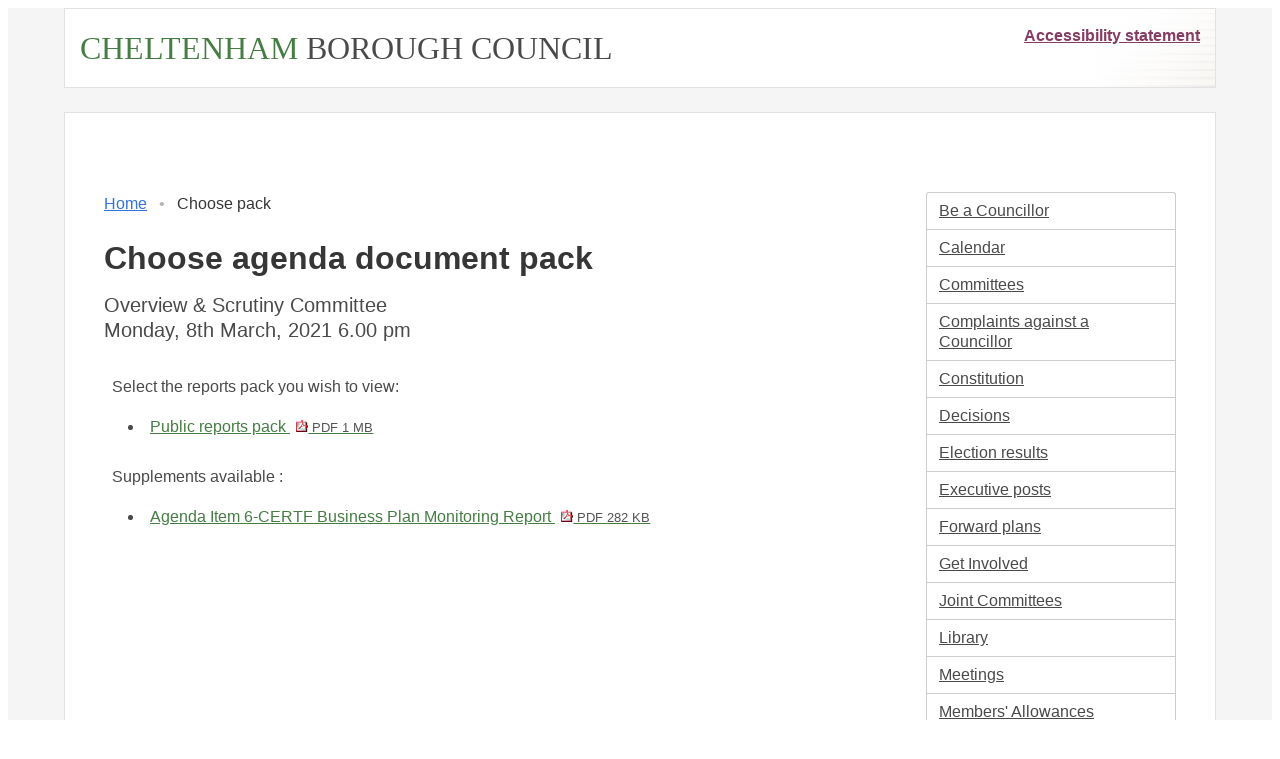

--- FILE ---
content_type: text/html; charset=utf-8
request_url: https://democracy.cheltenham.gov.uk/mgChooseDocPack.aspx?ID=3203
body_size: 3150
content:
<!DOCTYPE html>



<html lang="en">
	<head>
		<meta charset="utf-8">
		<meta http-equiv="X-UA-Compatible" content="IE=edge">
		<meta name="viewport" content="width=device-width, initial-scale=1">
		<meta http-equiv='X-UA-Compatible' content='IE=edge, chrome=1' /><meta name="DC.title"  content="Choose agenda document pack -  Overview &amp; Scrutiny Committee 8 March 2021"/>
<meta name="DC.description"  content="Choose the private (full) agenda pack or the publicly available pack for Overview &amp; Scrutiny Committee &lt;1.dcdatedisplay%&gt;"/>
<meta name="DC.date" scheme="W3CDTF"  content="2021-03-08"/>
<meta name="DC.date.modified" scheme="W3CDTF"  content="2020-06-26"/>
<meta name="DC.date.created" scheme="W3CDTF"  content="2020-06-26"/>
<meta name="DC.subject" scheme="eGMS.IPSV"  content="Government, politics and public administration"/>
<meta name="DC.subject" scheme="eGMS.IPSV"  content="Local government"/>
<meta name="DC.subject" scheme="eGMS.IPSV"  content="Decision making"/>

<link type="text/css" href="jquery-ui/css/Smoothness/jquery-ui-1.13.2.custom.min.css" rel="stylesheet" /> 
<link type="text/css" href="jquery-ui/Add-ons/mg.jqueryaddons.css" rel="stylesheet" /> 
		<title>Choose agenda document pack -  Overview & Scrutiny Committee 8 March 2021 - Modern Council</title>
		
		<link href="SiteSpecific/res/css/bulma.min.css" rel="stylesheet" />
		<link href="SiteSpecific/res/css/demo.css" rel="stylesheet" />
		<link href="SiteSpecific/res/css/all.min.css" rel="stylesheet" />
	
		<link href="sitespecific/ssMgStyles.css" rel="stylesheet" type="text/css" />
		<link href="sitespecific/ssWordStyles.css" rel="stylesheet" type="text/css" />
		<link href="sitespecific/ssMgResponsive.css" rel="stylesheet" type="text/css" />

		<link href="sitespecific/mgTile.css" rel="stylesheet" type="text/css" />
		<link href="sitespecific/css/all.min.css" rel="stylesheet" type="text/css" />
	</head>
	<body class="has-background-light">
		<a class="sr-only" href="#mgMainContent">Skip to main content</a>
		<div class="container has-background-white">
			<header id="page-header">
				<div>
					<a id="councilName" href="https://www.cheltenham.gov.uk"><span style="color:#457d43;">CHELTENHAM</span> <span style="color:#4a4a4a;">BOROUGH COUNCIL</span></a><span style="float:right;"><a style="color:#873c63;font-weight:700;" href="https://www.cheltenham.gov.uk/accessibility">Accessibility statement</a></span>
				</div>
			</header>
		</div>
		<div class="is-hidden-desktop section reduced-top-padding no-bottom-padding">
			<div id="mobile-menu-holder">
				<div>
					<div class="dropdown" id="mobile-menu">
						<div class="dropdown-trigger">
							<button class="button is-large" type="button" onclick="handleMobileMenu(this)">
								Section menu <span class="caret"></span>
							</button>
						</div>
						<div class="dropdown-menu">
							<div class="dropdown-content">
						<div class="menu"><ul class="menu-list">
<li><a href="https://www.local.gov.uk/be-councillor/becoming-councillor-0" title="Link to Be a Councillor">Be a Councillor</a></li>
<li><a href="mgCalendarMonthView.aspx?GL=1&amp;bcr=1" title="Link to calendar of meetings">Calendar</a></li>
<li><a href="mgListCommittees.aspx?bcr=1" title="Link to committee structure">Committees</a></li>
<li><a href="mgCllrComplaints.aspx?bcr=1" title="Link to complaints against a councillor">Complaints against a Councillor</a></li>
<li><a href="ieListDocuments.aspx?CId=279&MId=1960&Info=1&bcr=1" title="Link to the consitiution">Constitution</a></li>
<li><a href="mgDelegatedDecisions.aspx?bcr=1&amp;DM=0&amp;DS=2&amp;K=0&amp;DR=&amp;V=0" title="Link to register of decisions">Decisions</a></li>
<li><a href="mgManageElectionResults.aspx?bcr=1" title="Link to election results">Election results</a></li>
<li><a href="mgListExecPosts.aspx?bcr=1" title="Link to Executive posts">Executive posts</a></li>
<li><a href="mgPlansHome.aspx?bcr=1" title="Link to Forward Plans">Forward plans</a></li>
<li><a href="mgGeneric.aspx?MD=mggetinvolved&bcr=1" title="Link to get involved">Get Involved</a></li>
<li><a href="mgGeneric.aspx?md=mgJointCommittees&bcr=1" title="Link to joint committees">Joint Committees</a></li>
<li><a href="ecCatDisplay.aspx?bcr=1&amp;sch=doc" title="Link to documents library">Library</a></li>
<li><a href="ieDocHome.aspx?bcr=1" title="Link to committee meetings">Meetings</a></li>
<li><a href="mgGeneric.aspx?MD=MembersAllowances&amp;bcr=1" title="Link to members' allowances">Members' Allowances</a></li>
<li><a href="mgListOutsideBodies.aspx?bcr=1" title="Link to outside bodies">Outside bodies</a></li>
<li><a href="mgParishCouncilDetails.aspx?bcr=1" title="Link to parish councils">Parish Councils</a></li>
<li><a href="mgEPetitionListDisplay.aspx?bcr=1" title="Link to petitions">Petitions</a></li>
<li><a href="mgGeneric.aspx?MD=mgpublicquestions&amp;bcr=1" title="Link to public questions">Public Questions</a></li>
<li><a href="mgGeneric.aspx?bcr=1&amp;MD=registerofinterests" title="Link to register of interests">Register of Interests</a></li>
<li><a href="ieDocSearch.aspx?bcr=1" title="Link to free text search">Search documents</a></li>
<li><a href="mgRegisterKeywordInterest.aspx?bcr=1" title="Link to subscribe to updates">Subscribe to updates</a></li>
<li><a href="mgWhatsNew.aspx?bcr=1" title="Link to what's new">What's New</a></li>
<li><a href="mgMemberIndex.aspx?bcr=1" title="Link to your councillors">Your Councillors</a></li>
<li><a href="mgMemberIndexMP.aspx?bcr=1" title="Link to your MPs">Your MPs</a></li>
<li><a href="ieLogon.aspx?bcr=1" title="Link to Logon">Logon</a></li></ul></div>
							</div>
						</div>
					</div>
				</div>
			</div>
		</div>
		<div class="section reduced-top-padding">
		<div class="container has-background-white">
			<div role="main">
				<a class="is-hidden" name="mgMainContent"></a>
				<div id="content-holder">
					<div class="section">

					<div class="columns">
						<div class="column">
							<nav aria-label="Breadcrumb" class="breadcrumb has-bullet-separator" id="breadcrumb-holder"><ul><li><a href="/">Home</a></li><li class="is-active"><a href="#">Choose pack</a></li></ul></nav>
							<div id="modgov"><div class="mgHeader"><h1 class="mgMainTitleTxt title">Choose agenda document pack</h1></div>
				
			<div class="mgSubTitle" >	
	    <h2 class="subtitle mgSubTitleTxt">Overview &#38; Scrutiny Committee<br />Monday, 8th March, 2021 6.00 pm</h2>
        </div>
			
<script type="text/javascript">
	if(window.$ModernGov === undefined)
	{
		Object.defineProperty(window, "$ModernGov", { value: {} });
		Object.defineProperty($ModernGov, "Settings", {value: {} });
		Object.defineProperty($ModernGov, "Translations", {value: {} });
		Object.defineProperty($ModernGov.Settings, "DisableDateTimePickers", { value: false });
Object.defineProperty($ModernGov.Settings, "RequiredLanguage", { value: -1 });

	}
</script>
	<div class="mgContent" >		

		<p>Select the reports pack you wish to view:</p>


<ul  class="mgActionList" >
		<li><a  href="documents/g3203/Public reports pack 08th-Mar-2021 18.00 Overview Scrutiny Committee.pdf?T=10"  >Public reports pack <span  class="mgFileSize" ><img src="mgimages/logo-pdf-1.gif" alt="" /> PDF 1 MB</span> </a></li>

</ul>
		<p>Supplements available :</p>


<ul  class="mgActionList" >

				<li><a  href="documents/b9697/Agenda Item 6-CERTF Business Plan Monitoring Report 08th-Mar-2021 18.00 Overview Scrutiny Commit.pdf?T=9"  >Agenda Item 6-CERTF Business Plan Monitoring Report <span  class="mgFileSize" ><img src="mgimages/logo-pdf-1.gif" alt="" /> PDF 282 KB</span> </a></li>

</ul>
</div>
<div class="mgFooter" >		

	<p>&nbsp;</p>

<input type="hidden" value="false" id="hidIsExtLinkNewWindow" name="hidIsExtLinkNewWindow"><!--#79852 remove trailing slash-->


    <script src="edit-doc-activex.js" type="text/javascript"></script>

    <script type="text/javascript" src="jquery-ui/js/jquery-3.5.1.min.js"></script>
    <script type="text/javascript" src="jquery-ui/js/jquery-ui-1.13.2.min.js"></script>

    <script type="text/javascript">
	var mgJQuery = jQuery.noConflict(true);
        var thisFormValidator;
    </script>

    <script type="text/javascript" src="jquery-ui/json/json2.js"></script>
    <script type="text/javascript" src="jquery-ui/Add-ons/mg.jqueryaddons.min.js"></script>
    <script type="text/javascript" src="mgAjaxScripts.js"></script> 
    
	    <script type="text/javascript" src="mgGraphScripts.js"></script> 
          
    <script type="text/javascript">
        function CommonAjaxInit()
        {
            Common_DocumentReady(false, 0);	// FB16622 - Default changed from Mark T's original to 0 thereby disabling it if no value set.
        }

        mgJQuery(document).ready(CommonAjaxInit);

        //FB39842 RBFRS Website - Modern.Gov Councillors Page. JK
        mgJQuery(window).on('load', function ()
        {
            Common_WindowLoad();
        });

    </script>  
</div>

</div>
						</div>
						<nav class="column is-one-quarter is-hidden-mobile is-hidden-tablet-only" id="side-nav">
						<div class="menu"><ul class="menu-list">
<li><a href="https://www.local.gov.uk/be-councillor/becoming-councillor-0" title="Link to Be a Councillor">Be a Councillor</a></li>
<li><a href="mgCalendarMonthView.aspx?GL=1&amp;bcr=1" title="Link to calendar of meetings">Calendar</a></li>
<li><a href="mgListCommittees.aspx?bcr=1" title="Link to committee structure">Committees</a></li>
<li><a href="mgCllrComplaints.aspx?bcr=1" title="Link to complaints against a councillor">Complaints against a Councillor</a></li>
<li><a href="ieListDocuments.aspx?CId=279&MId=1960&Info=1&bcr=1" title="Link to the consitiution">Constitution</a></li>
<li><a href="mgDelegatedDecisions.aspx?bcr=1&amp;DM=0&amp;DS=2&amp;K=0&amp;DR=&amp;V=0" title="Link to register of decisions">Decisions</a></li>
<li><a href="mgManageElectionResults.aspx?bcr=1" title="Link to election results">Election results</a></li>
<li><a href="mgListExecPosts.aspx?bcr=1" title="Link to Executive posts">Executive posts</a></li>
<li><a href="mgPlansHome.aspx?bcr=1" title="Link to Forward Plans">Forward plans</a></li>
<li><a href="mgGeneric.aspx?MD=mggetinvolved&bcr=1" title="Link to get involved">Get Involved</a></li>
<li><a href="mgGeneric.aspx?md=mgJointCommittees&bcr=1" title="Link to joint committees">Joint Committees</a></li>
<li><a href="ecCatDisplay.aspx?bcr=1&amp;sch=doc" title="Link to documents library">Library</a></li>
<li><a href="ieDocHome.aspx?bcr=1" title="Link to committee meetings">Meetings</a></li>
<li><a href="mgGeneric.aspx?MD=MembersAllowances&amp;bcr=1" title="Link to members' allowances">Members' Allowances</a></li>
<li><a href="mgListOutsideBodies.aspx?bcr=1" title="Link to outside bodies">Outside bodies</a></li>
<li><a href="mgParishCouncilDetails.aspx?bcr=1" title="Link to parish councils">Parish Councils</a></li>
<li><a href="mgEPetitionListDisplay.aspx?bcr=1" title="Link to petitions">Petitions</a></li>
<li><a href="mgGeneric.aspx?MD=mgpublicquestions&amp;bcr=1" title="Link to public questions">Public Questions</a></li>
<li><a href="mgGeneric.aspx?bcr=1&amp;MD=registerofinterests" title="Link to register of interests">Register of Interests</a></li>
<li><a href="ieDocSearch.aspx?bcr=1" title="Link to free text search">Search documents</a></li>
<li><a href="mgRegisterKeywordInterest.aspx?bcr=1" title="Link to subscribe to updates">Subscribe to updates</a></li>
<li><a href="mgWhatsNew.aspx?bcr=1" title="Link to what's new">What's New</a></li>
<li><a href="mgMemberIndex.aspx?bcr=1" title="Link to your councillors">Your Councillors</a></li>
<li><a href="mgMemberIndexMP.aspx?bcr=1" title="Link to your MPs">Your MPs</a></li>
<li><a href="ieLogon.aspx?bcr=1" title="Link to Logon">Logon</a></li></ul></div>
						</nav>
					</div>
					</div>
				</div>
			</div>
		</div>
		</div>
		<footer id="page-footer" class="footer">
		<div id="footerContainer">
			<div class="logo"></div>
			<p>Cheltenham Borough Council<br>
			Municipal Offices<br>Promenade<br>Cheltenham<br>GL50 9SA</p>
			<p style="font-weight:bolder;"> Privacy Notice</p>
			<p>Data Controller: Cheltenham Borough Council<br>
			<a href="https://www.cheltenham.gov.uk/your-data" style="color:#fff;">Your data - council privacy notices</a><br></p>
		</div>
		<div class="has-text-centered">
			<small>&copy; Civica UK Ltd.</small>
		</div>
		</footer>
	</body>
	<script>
		function handleMobileMenu(e)
		{
			var dropdown = document.getElementById("mobile-menu");
			dropdown.classList.toggle("is-active");
		}
	</script>
</html>

--- FILE ---
content_type: text/css
request_url: https://democracy.cheltenham.gov.uk/sitespecific/mgTile.css
body_size: 80
content:
.mgtile-row
{
	text-align: center;
}

.mgtile
{
	background-color: #fff;
	color: #457d43;
	border: 2px solid #457d43;
	border-radius: 5px;
	width: 189px;
	height: 189px;
	display: inline-block;
	transition: all 0.5s ease;
	text-align: center;
	font-size: 1.7em;
	text-decoration: none;
	line-height: 1em;
	/*float: left;*/
	margin-right: 15px;
	margin-bottom: 15px;
	overflow: hidden;
}

.m gtile.line1  i.fa
{
	font-size: 3em;
	padding-top: 25px;
	padding-bottom: 25px;
}

.mgtile.line2 i.fa
{
	font-size: 3em;
	padding-top: 25px;
	padding-bottom: 12px;
}

.mgtile:hover, .mgtile:focus
{
	background-color: #457d43;
	color: #fff;
	text-decoration: none;	
}